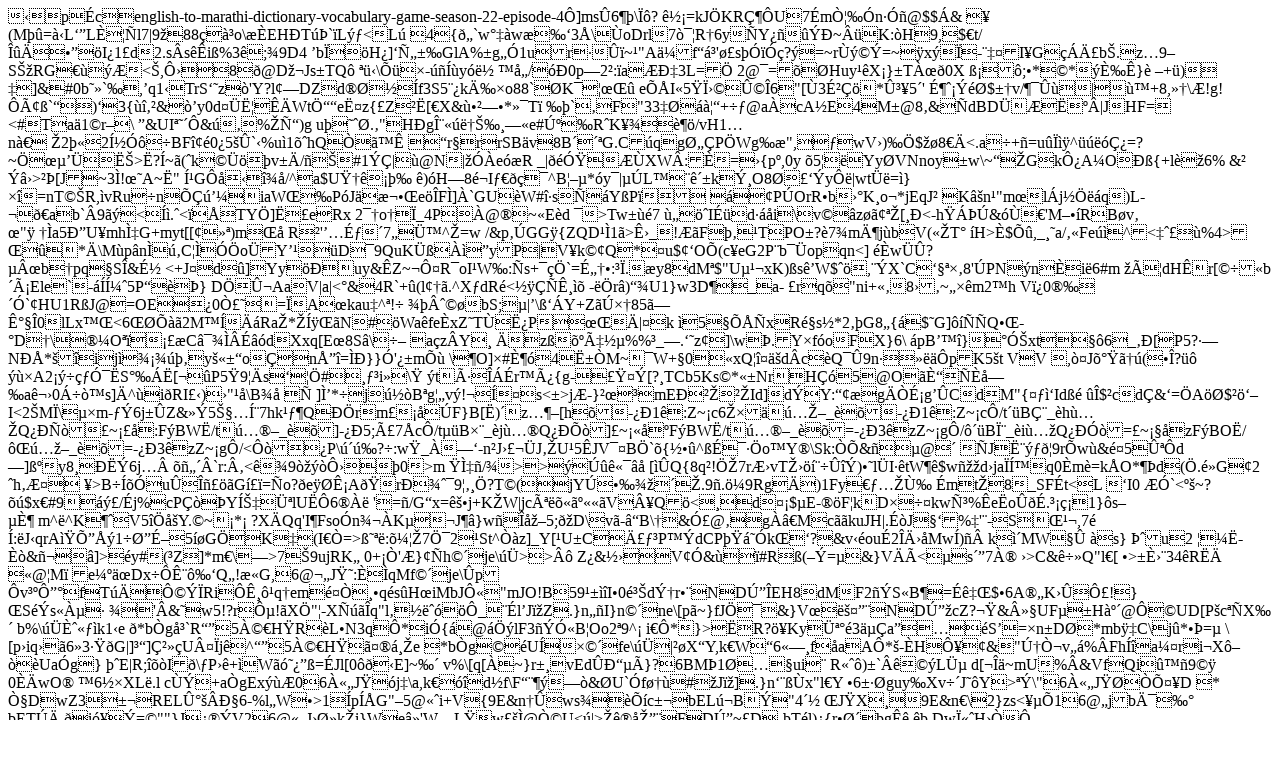

--- FILE ---
content_type: text/html
request_url: https://www.english-marathi.net/english-to-marathi-dictionary-vocabulary-game-season-22-episode-4
body_size: 5656
content:
�p�cenglish-to-marathi-dictionary-vocabulary-game-season-22-episode-4 �]ms�6��\��?�꽡=kJ�KRǶ�U7�mҦ��n���@$$�&	 �(M��=��L��L���l7|9 �88� �o\��EH�T��`�L��<L�4{��`w���w���3�\�oDrl7�R�6y�Y�����~��K:�H9,�$�t/��ĝ����I�1�d2.s�s��i�%3�;�9D4��b��H�]�ф��GlA%�g��1u r���~�"A�f��'��s�����?�=~r����=~��x��-���I�G��ģb�.z�9�S��RG����<�<u�Р��N��T0���Y+�(�6��,挻9�$-M2�'���3$9��%�7�؍d�@.o�J�R��"�%���� *_�j@��7ר&[����<��[GPb�GR	m���z\f�Zr��n� ��aEmVh�K��iXP�
E��/cPw�U��6$�u����Y69�_���*�y}9Ao�>,ԛ��8��@D��Js�TQ�����\���-����y����/��0p�2�:�a�Ї3L=�	2@�=��Huy��X�}�T���0X�ߡ�;�*�*�ȉ�}�	�+�)�	�]&#0b��`�,�q1�TrS���z�'Y?l��DZd�����f3S5��kĉ�o88`�K������e��I�5�ϛ�۩�6"[�3ɲ���*۳�5�'�ɶ������$��v/����|���+8,��\�!g!�â�`��)�3{��&��y0d��˦��Wt֓�eˤz{�Z��[�X&�����*��T�`�F"33���ও+��@a�cA�E4M�@8�&�dBD܍����|JHF=	<#Ta�1�r�\ �&UI����&��%�ѓ)g u����.�"H�gΨ��놊����e#ں�R�K����/vH1�n����2���2ͽ����BF��0�5��`�%u�1��hQ��ʠ�r�rrSB�v8B���G.C�qg؄�P�Wg��",��wV�)��$��8��<.a��+�=u����^����ǿ=?~�����ˊ>�?�~�(�k����v��/��#1��|�@N|���e��R�_|��ӟ��XW�:�=�{p�,0y	�5��Yy�VNnoy�w\~��G�kԿA�O��{+l��6%�&�	��>��[J~3�!��A~�" ͹G�����/^a$U�������)�H�8�I�����^B���*�y�|��L��괱kݸO8����y��|wt��=�}��=nT��R,�vRu��n������iaW��P�J�欕�e��F�]�`GU�W#�s��Y�P�  ���P�OrR�b��K�o�*jEqJ� K�n�"m�l�j����q)L����ab`�9��<��.�<�ŏTY�]��e�Rx�2��o��_4P�@�~ �E�d
�>Tw���7 ����I��d���i\v��z�㢪�[��<-h����&���'M���RB�v� �"����a5ДU�mḣG+myt[[���)m���	R��'��Ƀ�7�ܙ^�=w	/&p��GG�{ZQD��1�>ʛ_!��F���TPO�?�7�mĶj�b�V(��T�
�H>�$��,_��a/��Fe��^<�����%4>���*�\M�p�n���C����o�Y���D�9QuK�����yP�|V�k���Q*�u$��O�(c�eG2P�b��opqn <]���w��? �b�pq �S�&ɽ�<+J�d��]Yy���uy&�Z~�ԤR�oI�W�:�s+���`=Ʉ��:� �.�y8dM�$"U���xK)�s�W$��,��X`C���ׂ8'�PN�n�i�6#m���dHʍr[���b�áEle`-��ͼ�5P���}	D�۬AaV|a|<�&4R`+�(l���.^X�dR�<����ʸ ���-��r�)��U1}w3D�_a-�rq��"ni+��8��~���m2�hV�0�����`�HU1R�J@=OE�0ң���=�A�kau�^�!� ����bS;�|�\ߑ�Y+Z��׆85�ʰ��0lLx��<6�����2M����Ra�*�����N#�Wa�fe�xZ�Tِ˿P����|��k
�5����xR�s�*2��G8�{�$�G]����Q����D�\��O�����C⯾�����dXxq[E�8S�\��
a�z�Y���z���Ç��%%�_�.��z��]\w�.Y�f�oFX}6\ �pB���}�ӊxt��6_��[�P5?��N��*��ij쁾�����y����oǁnŔ�=��}}�'��m�� \�O]�#ȶ�4˱�M~��W+�0�xQ���d�c��Q��9n�������pK5�t�VV ,�J�����(���?��	���A2����ӯ�S����[��P5�9��s���#���i�\���t�÷����r�ÿ{g-����[?�TCb5Ks�*��Nr�H��5@O�ȓ��嗉a꬛0���s]�^�i�RI��)�"��\B��� ]̒*�j���B�g��v�!����s<�>j�-}����mE�����Id]d�Y:���g��ɡg��CdM"{���Id�� ��$�cd�&�=�A��$����I<2�M�\��m-��6j��Z&��5����ͨ7hk���Q��rm�����F}B[�)��z���[h�-��1�:Z~�c6�������_��-��1�:Z~�c�/t��BǨ_�h���Q�����~���:F�BW�/t�����_��]-��5;ã7�c�/t��Bר_�j���Q����]�~����F�BW�/t�����_��=-��3�zZ~�g�/���BϨ_�i���Q����=�~���zF�BO�/�����_��=-��3�zZ~�g�/<���P\����?�:w�_���-n�J����J��U�5�JV��B�`�{���^�����o�Y�\Sk:��&��@����J˨���9r�w�&�5۪�d�]ߺy8����6j��	���`r:<��9���ԛ�0>m�̇�/�>>���ꫯ�� [��Q{8q�!֎7rƛvT���������)��l�I��tW��$w�d�ja�͙q0�m�=k�O*��d(�.�G�2
�h�Ƥ	�>�B����u۝����G���=�o?�e��ʡA�r����9����?T�(jYڝ������.9�.��9Rg�)1Fy�����ى��mt�8_SF�t<�L	�I0	��`<��~?��$x�#9����/�j%cP���Y͊�ܪlU��6��� '=�/G�x=ꚕj+K�W|jcê���㺫��V¥Q�<�d��$�E-��F�k�D���kwѳ%�e�o���.���1}�s��ȶ�m^�^K���V5���Y.�~��*��?X�Qq'I�Fso�n���K����J��}w��垖5;�D\�v�-�B\�&ӣ@�g��M�c��kuJH|.��J��%�'�-�S����,7�	�:�J�qrA�Ք��1�ؔɖ�5��G�K�(I��=>ߘ��:����7֯2�St^��z]_Y[�U�Cģ��P��dCP� ���k��?&v��ou�2�ě�Mw�)��
k��MW�� ��s}
ވu2
���-��&��]>�y#(�Z�]*m�\�>7�9ujRK�0+��'�}��h��je\��>>��
Z�&��V��&��#R��(��=�&}V��<�s��7��
�>C&���Q"l�[	�>�ț�34�R����@�M�	e���Dx��ʨ�Q�!�G,6@��J��:Ȑ�qMf��je\�p�v��Ԕ�fT��ԩ��Ri�ʸ��q�em����q�s�H�iMbJ� �"mJO!B59����I�0鳊d݆r��NDڔ�EH8dMF2��S�B�=�ꇌ$�6A��K�ۏԣ!�}�S��s������'�&�w5!?rԵ!�X� �"�-X����q"l������_��l�J�Z.}n��I}n��ne\[p�~}fJ��&}V��뚤��NDڔ�cZ?��&»�UF��Hິ@��UD[P�c��X��	b%\��Ȉ���k1�e�*b�g�`R��5���H�R�L�N3q�*�i�{�@���lF3��ӫB�Oo2�9^� i��*}>��R?��Kyܪ��3��a���S�=�n�D� �*mb��C\j�*��=�
\[p�iq��6�3���G|]��]ǲ��U¤�j�^��5���H�㤮Ḏe�*b�g���U�ש�fe\��|��X�Y,k�W�6���f�aA�*�-�Hԥ�&�"چҬv��%�Fh��a��ri�X����Ua�g} ��E|R;���I�\�P��+�W�󘿔�=�Jl[0���E]~��	v%\[q[�~}r��vEd�Г��}?6BM�1���ui��	R���)�`����L� �
d[���~mU%�&VfQi���9��	0��wO�
�6��XL�.l	c��+a�gEx���06���J��j�\a,k���d�f\F������&�U`�f���#�J�].}n����x"l�Y	�6���guy�Xv��J��Y>��\"6���J���դ�D�* ҧDwZ3��REL۰��Ч6-%l�W�>1��p��G"�5@��i+V{9E&n�۝ws����c��bEL��B��"4����J�X�9E&n�\2}zs<���16@��jbĭ����	bET��.��i��=�""}J���V26@��J�ػk�i}We�'W�L�w���@� �U<�|>��厔�FDڔ~�D��T�l)�{r�ش�g��.���Dwϫ�H��ԭ����i�Q�c<�l�E,k�V�6��F^M3�$wϨ�g��X�f+�s���k����+����ـ�Id�2U�ԁ�����d��ϧ�>���/�"}*ċ&�\�t�L��E�Wt����B�&i���5x��*�O)w��}~/��b%o`��N�o�����)ޢy$������C���ī���U��eRD���sxTwP���5���s,�-c�� �����"�_NA�ڳ�y.A��~�~	����(���է&	�q�h�	�"���֪s���Z!�����a-���pJ$!0�䃌w�$Oh������#1�O�敀�k%�vW"�����$B�;��b8�
��ﮖ�0vMI��Z������}�9����`w�?��X)���{��3�\�)�_�����N�5z���h�qx[��j��2��>L�#E��~	�T���a��?yJƄ�>ʸ5�ל{D]�x�3�ɾ�Vq�� I�N៳efM�)<�׿��B�h?�����
J��(�PHv�uPL�ͥ+�T�CT+�ӕl?�^}��ι�19o�@�$U��*:�0cr�������-X�Ip鑱�.NQ�}lw�:]���w�i��+9&�󟟽|����j�fx��E������S�	rU'�Q���Ľ�E��N
K�O;O�x�l��@ׅ�������	k0TW�P`#�~J��/r��̐�v��urq%n.Х��J��.�w^����Ij�Ir�<n���mhE�hQ)���g��f��֤��Ь�f٬���L`X��S4���-��zt�8��Q��c U�y��  